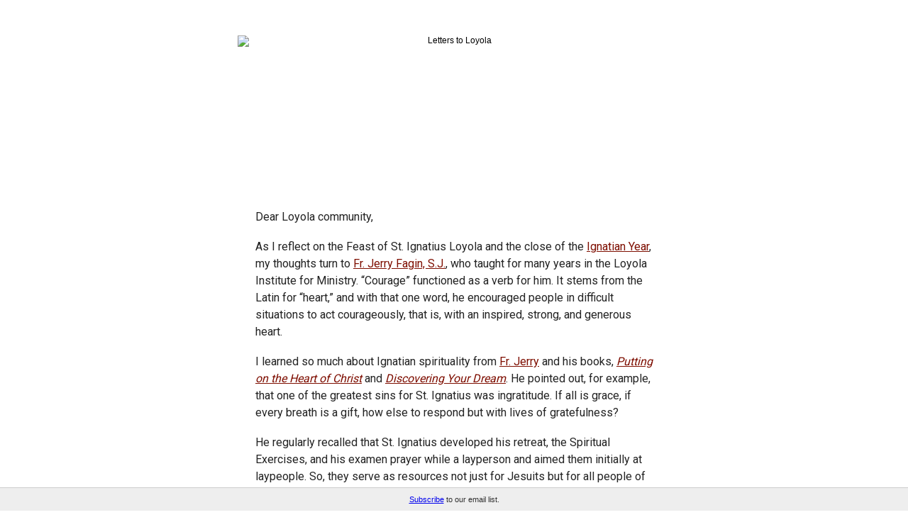

--- FILE ---
content_type: text/html; charset=UTF-8
request_url: http://t.e2ma.net/webview/60d5jf/cb33746c2c3a645532ba7a2edfe85cc7
body_size: 4951
content:
<!DOCTYPE html>

<html lang="en" xmlns="http://www.w3.org/1999/xhtml" xmlns:o="urn:schemas-microsoft-com:office:office" xmlns:v="urn:schemas-microsoft-com:vml"><head>
<!--[if gte mso 9]><xml>
 <o:OfficeDocumentSettings>
   <o:AllowPNG/>
   <o:PixelsPerInch>96</o:PixelsPerInch>
 </o:OfficeDocumentSettings>
</xml><![endif]-->
<!-- Blank Slate - No Header -->
<title>email : Webview : Letters to Loyola - Reflections for the Feast of St. Ignatius Loyola</title><meta content="noindex, nofollow" name="robots"/><meta content="initial-scale=1" name="viewport"/><meta content="script-src 'self'" http-equiv="Content-Security-Policy"/><meta charset="UTF-8" content="text/html" http-equiv="Content-Type"/><meta content="Letters to Loyola - Reflections for the Feast of St. Ignatius Loyola" name="title"/><meta content="Act courageously in difficult situations. Dear Loyola community, As I reflect on the Feast of St. Ignatius Loyola and the close of the Ignatian Year, my thoughts turn to Fr. Jerry Fagin, S.J., who taught for many years in the Loyola Institute for Ministry. “Courage” functioned as a verb for him. It stems from the Latin for “heart,” and with that one word, he encouraged people in difficult situations to act courageously, that is, with an inspired, strong, and generous heart. I learned so much about Ignatian spirituality from Fr. Jerry and his books, Putting on the Heart of Christ and Discovering Your Dream. He pointed out, for example, that one of the greatest sins for St. Ignatius was ingratitude. If all is grace, if every breath is a gift, how else to respond but with lives of gratefulness? He regularly recalled that St. Ignatius developed his retreat, the Spiritual Exercises, and his examen prayer while a layperson and aimed them initially at laypeople. So, they serve as resources not just for Jesuits but for all people of good will. Also important for St. Ignatius was magnanimity–literally “great spiritedness” or more generally “generosity of heart.” It involves assuming the best" name="description"/><meta content="Letters to Loyola - Reflections for the Feast of St. Ignatius Loyola" property="og:title"/><meta content="http://d2mxsxvdlyuhqy.cloudfront.net/mailing/60d5jf/cb33746c2c3a645532ba7a2edfe85cc7?w=200&amp;h=200" property="og:image"/><meta content="200" property="og:image:width"/><meta content="200" property="og:image:height"/><meta content="https://d2mxsxvdlyuhqy.cloudfront.net/mailing/60d5jf/cb33746c2c3a645532ba7a2edfe85cc7" property="og:image:secure_url"/><meta content="Act courageously in difficult situations. Dear Loyola community, As I reflect on the Feast of St. Ignatius Loyola and the close of the Ignatian Year, my thoughts turn to Fr. Jerry Fagin, S.J., who taught for many years in the Loyola Institute for Ministry. “Courage” functioned as a verb for him. It stems from the Latin for “heart,” and with that one word, he encouraged people in difficult situations to act courageously, that is, with an inspired, strong, and generous heart. I learned so much about Ignatian spirituality from Fr. Jerry and his books, Putting on the Heart of Christ and Discovering Your Dream. He pointed out, for example, that one of the greatest sins for St. Ignatius was ingratitude. If all is grace, if every breath is a gift, how else to respond but with lives of gratefulness? He regularly recalled that St. Ignatius developed his retreat, the Spiritual Exercises, and his examen prayer while a layperson and aimed them initially at laypeople. So, they serve as resources not just for Jesuits but for all people of good will. Also important for St. Ignatius was magnanimity–literally “great spiritedness” or more generally “generosity of heart.” It involves assuming the best" property="og:description"/><link href="http://d2mxsxvdlyuhqy.cloudfront.net/mailing/60d5jf/cb33746c2c3a645532ba7a2edfe85cc7" rel="image_src"/><style type="text/css">
@import url("https://fonts.googleapis.com/css2?family=Roboto&amp;display=swap");
@media screen and (max-width: 480px) {
    #block_wrurekqu .e2ma-holder.e2ma-follow-holder table {
        width: auto !important;
        margin: 0 auto
        }
    #block_wrurekqu .e2ma-holder.e2ma-follow-holder table td {
        display: table-cell !important;
        float: none !important;
        width: auto !important;
        padding-left: 2px !important;
        padding-right: 2px !important
        }
    .e2ma-template html {
        -webkit-text-size-adjust: none
        }
    .e2ma-template .e2ma-combo-content li, .e2ma-template .e2ma-content-block div.e2ma-p-div, .e2ma-template .e2ma-combo-block li, .e2ma-template .e2ma-content-block li, .e2ma-template .e2ma-combo-block div.e2ma-p-div, .e2ma-template .e2ma-combo-content div.e2ma-p-div {
        font-size: 15px !important
        }
    .e2ma-template .e2ma-holder table, .e2ma-template .e2ma-holder table td {
        display: table !important;
        float: none !important;
        width: 100% !important;
        padding-left: 0 !important;
        padding-right: 0 !important
        }
    .e2ma-template .e2ma-single-column-layout table {
        float: none !important;
        margin: 0 auto
        }
    .e2ma-template .e2ma-unsubscribe span, .e2ma-template .business_rsvp {
        font-size: 12px !important
        }
    .e2ma-template .social-sharing {
        text-align: center !important;
        padding-bottom: 10px
        }
    .e2ma-template .scale img, .e2ma-template .e2ma-layout-column-content img, .e2ma-template .e2ma-layout-column-sidebar img, .e2ma-template .e2ma-single-column-layout img, .e2ma-template .editable_image img, .e2ma-template .e2ma-layout-column-sidebar-2 img, .e2ma-template .e2ma-layout-column-sidebar-3 img {
        max-width: 100%;
        height: auto;
        margin: 0 auto
        }
    .e2ma-template .footer-social img {
        width: 44px !important;
        height: 43px !important;
        margin: 0 auto
        }
    .e2ma-template .share-block {
        text-align: center !important;
        margin: 0 auto !important
        }
    .e2ma-template .footer-text {
        text-align: center !important
        }
    .e2ma-template .mobile-width {
        width: 100% !important;
        padding-left: 10px;
        padding-right: 10px
        }
    .e2ma-template .mobile-width-nopad {
        width: 100% !important
        }
    .e2ma-template .e2ma-layout-column-sidebar-3, .e2ma-template .e2ma-layout-column-sidebar-2, .e2ma-template .e2ma-layout-column-content, .e2ma-template .e2ma-layout-column-sidebar, .e2ma-template .stack {
        display: block !important;
        width: 100% !important
        }
    .e2ma-template .hide {
        display: none !important
        }
    .e2ma-template .center img, .e2ma-template .center {
        text-align: center !important;
        margin: 0 auto
        }
    .e2ma-template .addpad {
        padding: 10px !important
        }
    .e2ma-template .addpad-top {
        padding-top: 10px !important
        }
    .e2ma-template .sanpad {
        padding: 0 !important
        }
    .e2ma-template .sanborder {
        border: none !important
        }
    }

body, html {
    margin: 0;
    padding: 0;
}

.footer-social:first-child {
    display: none;
}

#e2ma-join {
    position: fixed;
    bottom: 0;
    left: 0;
    background: #EEE;
    border-top: 1px solid #CCC;
    width: 100%;
    padding: 10px 0 10px 0;
    text-align: center;
    color: #333;
    font: 11px verdana, arial, sans-serif;
}

@media only screen and (min-device-width: 768px) and (max-device-width: 1024px) {
    #e2ma-join {
        position: relative;
        top: 0;
        border-top: none;
        border-bottom: 1px solid #CCC;
        width: 100%;
    }
}

@media only screen and (max-device-width: 480px) {
    #e2ma-join {
        position: relative;
        top: 0;
        border-top: none;
        border-bottom: 1px solid #CCC;
        width: 100%;
    }
}
</style><meta content="telephone=no" name="format-detection"/></head><body class="e2ma-design-option-backdrop e2ma-template" data-e2ma-styles="background" style="-webkit-font-smoothing: antialiased;padding: 0;width: 100% !important;-moz-osx-font-smoothing: grayscale;margin: 0;background-color: #fff">
<div style="display: none !important; mso-hide:all;">Act courageously in difficult situations.</div>
<img alt="Act courageously in difficult situations." height="1" src="https://images.e2ma.net/images/spacer.gif" style="display: none !important; mso-hide:all;" width="1"/>
<div class="e2ma-design-option-backdrop" data-e2ma-styles="background" style="-webkit-font-smoothing: antialiased;padding: 0;width: 100% !important;-moz-osx-font-smoothing: grayscale;margin: 0;background-color: #fff">
<table border="0" cellpadding="0" cellspacing="0" data-e2ma-color="#282828, #f5f5f5" role="presentation" style="font-family: Arial, Helvetica, sans-serif;font-size: 12px;-moz-osx-font-smoothing: grayscale; -webkit-font-smoothing: antialiased" width="100%">
<tbody><tr>
<td align="center" class="sanpad" style="padding:15px 0px">
<table align="center" border="0" cellpadding="0" cellspacing="0" class="mobile-width-nopad" role="presentation" style="font-family: Arial, Helvetica, sans-serif;font-size: 12px;width: 640px">
<tbody>
<tr>
<td valign="top">
<table border="0" cellpadding="0" cellspacing="0" class="mobile-width-nopad" id="template_container" role="presentation" style="font-family: Arial, Helvetica, sans-serif;font-size: 12px;width: 640px">
<tbody>
<tr>
<td style="padding-bottom:10px" valign="top">
<table border="0" cellpadding="0" cellspacing="0" class="e2ma-row-region-content e2ma-section" style="font-family: Arial, Helvetica, sans-serif;font-size: 12px" width="100%"><tbody><tr><td class="e2ma-layout-column-content">
<table border="0" cellpadding="0" cellspacing="0" class="e2ma-block-outer" id="block_djtwuggf" style="font-family: Arial, Helvetica, sans-serif;font-size: 12px" width="100%"> <tbody><tr> <td style="padding-bottom:10px"></td> </tr> <tr> <td class="e2ma-wrapper" style="padding-right: 10px;padding-bottom: 10px;padding-left: 10px" valign="top"> <table border="0" cellpadding="0" cellspacing="0" style="font-family: Arial, Helvetica, sans-serif;font-size: 12px" width="100%"> <tbody><tr> <td class="e2ma-holder" style="padding: 0 0 0 0;background-color: transparent" valign="top"> </td> </tr> </tbody></table> </td> </tr> </tbody></table>
</td></tr></tbody></table> <div class="e2ma-single-column-layout e2ma-section"><table border="0" cellpadding="0" cellspacing="0" style="font-family: Arial, Helvetica, sans-serif;font-size: 12px" width="100%"><tbody><tr><td class="e2ma-design-option-template" data-e2ma-styles="background, border-left, border-right" style="background-color: transparent">
<table border="0" cellpadding="0" cellspacing="0" class="e2ma-block-outer" id="block_wrurekqu" style="font-family: Arial, Helvetica, sans-serif;font-size: 12px" width="100%"> <tbody><tr> <td style="padding-bottom:5px"></td> </tr> <tr> <td class="e2ma-wrapper" style="padding-right: 5px;padding-bottom: 5px;padding-left: 5px" valign="top"> <table border="0" cellpadding="0" cellspacing="0" style="font-family: Arial, Helvetica, sans-serif;font-size: 12px" width="100%"> <tbody><tr> <td class="e2ma-holder" style="padding: 0" valign="top"> <table border="0" cellpadding="0" cellspacing="0" style="font-family: Arial, Helvetica, sans-serif;font-size: 12px"> <tbody><tr><td valign="top"><table border="0" cellpadding="0" cellspacing="0" style="font-family: Arial, Helvetica, sans-serif;font-size: 12px"><tbody><tr> <td class="e2ma-image-td" style="text-align: center; padding: 10px 10px 10px 10px; " valign="top"> <img alt="Letters to Loyola" border="0" height="209" src="https://d31hzlhk6di2h5.cloudfront.net/20220729/18/02/7b/26/452d4eb4b0525fb2642b4794_1220x418.png" style="display: block" width="610"> </img></td> </tr></tbody></table></td></tr> </tbody></table> </td> </tr> </tbody></table> </td> </tr> </tbody></table>
<table border="0" cellpadding="0" cellspacing="0" class="e2ma-block-outer" id="block_slkdfrcq" style="font-family: Arial, Helvetica, sans-serif;font-size: 12px" width="100%"> <tbody><tr> <td class="e2ma-wrapper e2ma-image-td" style="padding-right: 0;padding-bottom: 0;padding-left: 0;font-size: 12px;line-height: 1.5" valign="top"> <table border="0" cellpadding="0" cellspacing="0" style="font-family: Arial, Helvetica, sans-serif;font-size: 12px" width="100%"> <tbody><tr> <td class="e2ma-holder" style="padding: 20px 40px 20px 40px" valign="top"> <div class="e2ma-content-block">
<div><span class="e2ma-style" style="font-size: 16px; font-family: Roboto, sans-serif; color: rgb(35, 35, 35)">Dear Loyola community,<br/></span><br/></div>
<div><span class="e2ma-style" style="font-size: 16px; font-family: Roboto, sans-serif; color: rgb(35, 35, 35)">As I reflect on the Feast of St. Ignatius Loyola and the close of the <a data-name="Ignatian Year" data-type="url" href="https://www.jesuits.org/spirituality/ignatian-year/" style="font-weight: normal;font-weight: normal;color: #333;text-decoration: underline;color: rgb(126, 14, 0)">Ignatian Year</a>, my thoughts turn to <a data-name="Fr. Jerry Fagin, S.J." data-type="url" href="https://drive.google.com/file/d/1pmQvaMXCde2lKYS7cVU41wEnT7FYci7p/view?usp=sharing" style="font-weight: normal;font-weight: normal;color: #333;text-decoration: underline;color: rgb(126, 14, 0)">Fr. Jerry Fagin, S.J.</a>, who taught for many years in the Loyola Institute for Ministry. “Courage” functioned as a verb for him. It stems from the Latin for “heart,” and with that one word, he encouraged people in difficult situations to act courageously, that is, with an inspired, strong, and generous heart. <br/></span><br/></div>
<div><span class="e2ma-style" style="font-size: 16px; font-family: Roboto, sans-serif; color: rgb(35, 35, 35)">I learned so much about Ignatian spirituality from <a data-name="Fr. Jerry" data-type="url" href="https://youtu.be/d3WAyX44M9Q" style="font-weight: normal;font-weight: normal;color: #333;text-decoration: underline;color: rgb(126, 14, 0)">Fr. Jerry</a> and his books, <em><a data-type="url" href="https://store.loyolapress.com/putting-on-the-heart-of-christ" style="font-weight: normal;font-weight: normal;color: #333;text-decoration: underline;color: rgb(126, 14, 0)">Putting on the Heart of Christ</a></em> and <em><a data-type="url" href="https://store.loyolapress.com/discovering-your-dream" style="font-weight: normal;font-weight: normal;color: #333;text-decoration: underline;color: rgb(126, 14, 0)">Discovering Your Dream</a></em>. He pointed out, for example, that one of the greatest sins for St. Ignatius was ingratitude. If all is grace, if every breath is a gift, how else to respond but with lives of gratefulness? <br/></span><br/></div>
<div><span class="e2ma-style" style="font-size: 16px; font-family: Roboto, sans-serif; color: rgb(35, 35, 35)">He regularly recalled that St. Ignatius developed his retreat, the Spiritual Exercises, and his examen prayer while a layperson and aimed them initially at laypeople. So, they serve as resources not just for Jesuits but for all people of good will.<br/></span><br/></div>
<div><span class="e2ma-style" style="font-size: 16px; font-family: Roboto, sans-serif; color: rgb(35, 35, 35)">Also important for St. Ignatius was <a data-name="magnanimity" data-type="url" href="https://jesuitonlinelibrary.bc.edu/?a=d&amp;d=sis20180901-01&amp;e=-------en-20--1--txt-txIN-------" style="font-weight: normal;font-weight: normal;color: #333;text-decoration: underline;color: rgb(126, 14, 0)">magnanimity</a>–literally “great spiritedness” or more generally “<a data-name="generosity of heart" data-type="url" href="https://www.americamagazine.org/faith/2013/09/30/big-heart-open-god-interview-pope-francis" style="font-weight: normal;font-weight: normal;color: #333;text-decoration: underline;color: rgb(126, 14, 0)">generosity of heart</a>.” It involves <a data-name="assuming the best in others" data-type="url" href="https://www.ignatianspirituality.com/7-tips-for-communicating-well-from-st-ignatius/" style="font-weight: normal;font-weight: normal;color: #333;text-decoration: underline;color: rgb(126, 14, 0)">assuming the best in others</a>. <br/></span><br/></div>
<div><span class="e2ma-style" style="font-size: 16px; font-family: Roboto, sans-serif; color: rgb(35, 35, 35)">It strikes me that behind our country’s most divisive issues are, on some level, commitments to the good. Few would say, I hold this position because it’s evil. In response, St. Ignatius invites a magnanimity on the lookout for goodness, even in people and positions we disdain.<br/></span><br/></div>
<div><span class="e2ma-style" style="font-size: 16px; font-family: Roboto, sans-serif; color: rgb(35, 35, 35)">In these times, abundant as they are with conflict and disdain, we could do worse than remember and act on Fr. Jerry’s counsel of “Courage!” <br/></span><br/></div>
<div class="e2ma-p-div" style="display: block;margin-bottom: 10px;font-size: 12px;font-weight: normal;line-height: 1.5;font-family: Arial, Helvetica, sans-serif;font-size: 13px;color: #333"><span style="line-height: 1.5"><span class="e2ma-style" style="font-size: 16px; color: rgb(126, 14, 0); font-family: 'Roboto', sans-serif"><i><strong>Tom Ryan<br/> Interim Vice President for Mission and Identity </strong></i></span><br/></span></div>
</div>
</td> </tr> </tbody></table> </td> </tr> </tbody></table>
</td></tr></tbody></table></div>
<table border="0" cellpadding="0" cellspacing="0" class="e2ma-row-region-content e2ma-section" style="font-family: Arial, Helvetica, sans-serif;font-size: 12px" width="100%"><tbody><tr><td class="e2ma-layout-column-content"></td></tr></tbody></table>
</td>
</tr>
</tbody>
</table>
</td>
</tr>
<tr>
<td align="center" class="e2ma-design-option-footer" data-e2ma-styles="background" style="background-repeat: repeat;background-attachment: scroll;background-position: center;background-color: transparent">
<table border="0" cellpadding="0" cellspacing="0" role="presentation" style="font-family: Arial, Helvetica, sans-serif;font-size: 12px" width="100%">
<tbody><tr>
<td align="center" style="padding:10px"><div class="e2ma-tag-outer">
<div class="e2ma-p-div" style="font-size: inherit"><br/>
</div>
</div>
</td>
</tr>
</tbody></table>
</td>
</tr>
</tbody>
</table>
</td>
</tr>
<tr>
<td align="center" bgcolor="#F6F7F8" class="e2ma-unsubscribe" style="padding-bottom: 10px;padding:50px 0px" valign="top">
<table border="0" cellpadding="0" cellspacing="0" class="mobile-width" role="presentation" style="font-family: Arial, Helvetica, sans-serif;font-size: 12px;width: 640px">
<tbody><tr>
<td align="left" valign="top">
<table border="0" cellpadding="0" cellspacing="0" role="presentation" style="font-family: Arial, Helvetica, sans-serif;font-size: 12px" width="100%">
<tbody><tr>
<td align="left" class="stack" valign="top">
<table border="0" cellpadding="0" cellspacing="0" role="presentation" style="font-family: Arial, Helvetica, sans-serif;font-size: 12px" width="100%">
<tbody><tr>
<td align="left" class="share-block center" valign="top">
<table align="left" border="0" cellpadding="0" cellspacing="0" class="mobile-width" style="font-family: Arial, Helvetica, sans-serif;font-size: 12px" width="166"> <tbody><tr> <td align="center" valign="top"> <table border="0" cellpadding="0" cellspacing="0" style="font-family: Arial, Helvetica, sans-serif;font-size: 12px" width="166"> <tbody><tr> <td align="left" class="center" style="font-family:Helvetica, Arial, sans-serif; color:#9d9e9f; font-size:12px; line-height:1.5; letter-spacing:1px; text-align:left; padding-bottom:5px" valign="top"> <strong>Share this email:</strong> </td> </tr> <tr> <td align="left" valign="top"> <table border="0" cellpadding="0" cellspacing="0" class="center" style="font-family: Arial, Helvetica, sans-serif;font-size: 12px" width="auto"> <tbody><tr> <td align="left" class="footer-social" style="width:34px;padding-right:10px" valign="top"> <a href="http://t.e2ma.net/sendtofriend/:account_id/60d5jf/" style="font-weight: normal;font-weight: normal"><img alt="Email" border="0" class="footer-social" height="33" src="https://d1v4jtnvxv2013.cloudfront.net/media/images/themes/editor/img/socialnetworks/social-email.png" style="display:block; font-size:7px; font-family:arial,serif" width="34"/></a> </td> <td align="left" class="footer-social" style="width:34px;padding-right:10px" valign="top"> <a href="https://twitter.com/intent/tweet?text=Letters%20to%20Loyola%20-%20Reflections%20for%20the%20Feast%20of%20St.%20Ignatius%20Loyola+https://t.e2ma.net/webview/60d5jf/cb33746c2c3a645532ba7a2edfe85cc7" style="font-weight: normal;font-weight: normal"><img alt="Twitter" border="0" class="footer-social" height="33" src="https://d1v4jtnvxv2013.cloudfront.net/media/images/themes/editor/img/socialnetworks/social-twitter.png" style="display:block; font-size:7px; font-family:arial,serif" width="34"/></a> </td> <td align="left" class="footer-social" style="width:34px;padding-right:10px" valign="top"> <a href="http://www.facebook.com/share.php?u=https://t.e2ma.net/webview/60d5jf/cb33746c2c3a645532ba7a2edfe85cc7" style="font-weight: normal;font-weight: normal"><img alt="Facebook" border="0" class="footer-social" height="33" src="https://d1v4jtnvxv2013.cloudfront.net/media/images/themes/editor/img/socialnetworks/social-facebook.png" style="display:block; font-size:7px; font-family:arial,serif" width="34"/></a> </td> <td align="left" class="footer-social" style="width:34px" valign="top"> <a href="http://www.linkedin.com/shareArticle?mini=true&amp;url=https://t.e2ma.net/webview/60d5jf/cb33746c2c3a645532ba7a2edfe85cc7" style="font-weight: normal;font-weight: normal"><img alt="LinkedIn" border="0" class="footer-social" height="33" src="https://d1v4jtnvxv2013.cloudfront.net/media/images/themes/editor/img/socialnetworks/social-linkedin.png" style="display:block; font-size:7px; font-family:arial,serif" width="34"/></a> </td> </tr> </tbody></table> </td> </tr> </tbody></table> </td> </tr> </tbody></table>
</td>
</tr>
<tr>
<td align="left" class="center" style="font-family:Helvetica, Arial, sans-serif; color:#9d9e9f; font-size:11px; line-height:1.8; text-align:left; padding:20px 0px" valign="top"><a href="#" style="font-weight: normal;font-weight: normal;color:#63c4ee; text-decoration:none"><strong>Manage</strong></a> your preferences | <a href="#" style="font-weight: normal;font-weight: normal;color:#63c4ee; text-decoration:none"><strong>Opt out</strong></a> using <strong>TrueRemove®</strong><br/>
                          Got this as a forward? <a href="https://app.e2ma.net/app2/audience/signup/1894235/1723832.318898616/" style="font-weight: normal;font-weight: normal;color:#63c4ee; text-decoration:none"><strong>Sign up</strong></a> to receive our future emails.<br/>
                          View this email <a href="#" style="font-weight: normal;font-weight: normal;color:#63c4ee; text-decoration:none"><strong>online</strong></a>. </td>
</tr>
<tr>
<td align="left" class="footer-text" style="font-family:Helvetica, Arial, sans-serif; font-size:11px; line-height:1.5; text-align:left" valign="top">
<a href="#" style="font-weight: normal;font-weight: normal;color:#9d9e9f; text-decoration:none; pointer-events:none">6363 St. Charles Ave. <br/>
											New Orleans, LA | 70115 US</a>
</td>
</tr>
<tr>
<td align="left" class="footer-text" style="font-family:Helvetica, Arial, sans-serif;font-size:11px; line-height:1.5; text-align:left; padding-top:20px" valign="top">
<a href="" style="font-weight: normal;font-weight: normal;color:#9d9e9f; text-decoration:none">
This email was sent to . <br/>
<em>To continue receiving our emails, add us to your address book.</em>
</a>
</td>
</tr>
</tbody></table>
</td>
<td align="center" class="stack" style="width: 146px" valign="bottom">
<table border="0" cellpadding="0" cellspacing="0" role="presentation" style="font-family: Arial, Helvetica, sans-serif;font-size: 12px" width="100%">
<tbody><tr>
<td align="center" style="padding-top:20px" valign="bottom">
<div></div>
</td>
</tr>
</tbody></table>
</td>
</tr>
</tbody></table>
</td>
</tr>
<tr>
<td align="left" style="line-height:0px; font-size:0px" valign="top">
<div style="line-height:0px; font-size:0px"></div>
</td>
</tr>
</tbody></table>
</td>
</tr>
</tbody></table>
</div>
<div id="e2ma-join"><a href="https://app.e2ma.net/app2/audience/signup/1894235/1723832/?v=a">Subscribe</a> to our email list.</div></body></html>